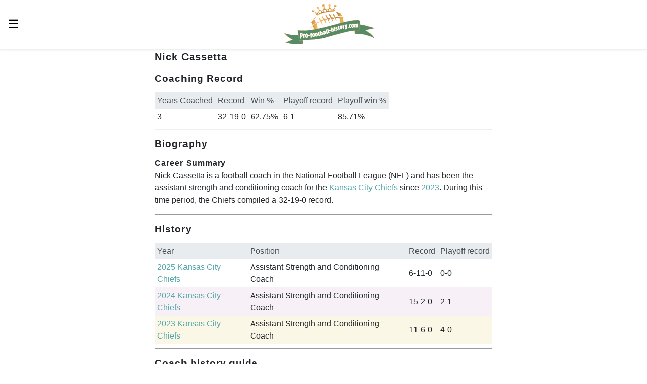

--- FILE ---
content_type: text/html; charset=utf-8
request_url: https://pro-football-history.com/coach/14087/nick-cassetta-bio
body_size: 13977
content:
<!doctype html><html amp lang="en-us" i-amphtml-layout i-amphtml-no-boilerplate transformed="self;v=1"><head><meta charset="utf-8"><meta name="viewport" content="width=device-width,minimum-scale=1,initial-scale=1"><meta name="msapplication-TileColor" content="#2d89ef"><meta name="msapplication-TileImage" content="/mstile-144x144.png"><meta name="theme-color" content="#ffffff"><meta name="format-detection" content="telephone=no"><style amp-runtime i-amphtml-version="012507172035000">html{overflow-x:hidden!important}html.i-amphtml-fie{height:100%!important;width:100%!important}html:not([amp4ads]),html:not([amp4ads]) body{height:auto!important}html:not([amp4ads]) body{margin:0!important}body{-webkit-text-size-adjust:100%;-moz-text-size-adjust:100%;-ms-text-size-adjust:100%;text-size-adjust:100%}html.i-amphtml-singledoc.i-amphtml-embedded{-ms-touch-action:pan-y pinch-zoom;touch-action:pan-y pinch-zoom}html.i-amphtml-fie>body,html.i-amphtml-singledoc>body{overflow:visible!important}html.i-amphtml-fie:not(.i-amphtml-inabox)>body,html.i-amphtml-singledoc:not(.i-amphtml-inabox)>body{position:relative!important}html.i-amphtml-ios-embed-legacy>body{overflow-x:hidden!important;overflow-y:auto!important;position:absolute!important}html.i-amphtml-ios-embed{overflow-y:auto!important;position:static}#i-amphtml-wrapper{overflow-x:hidden!important;overflow-y:auto!important;position:absolute!important;top:0!important;left:0!important;right:0!important;bottom:0!important;margin:0!important;display:block!important}html.i-amphtml-ios-embed.i-amphtml-ios-overscroll,html.i-amphtml-ios-embed.i-amphtml-ios-overscroll>#i-amphtml-wrapper{-webkit-overflow-scrolling:touch!important}#i-amphtml-wrapper>body{position:relative!important;border-top:1px solid transparent!important}#i-amphtml-wrapper+body{visibility:visible}#i-amphtml-wrapper+body .i-amphtml-lightbox-element,#i-amphtml-wrapper+body[i-amphtml-lightbox]{visibility:hidden}#i-amphtml-wrapper+body[i-amphtml-lightbox] .i-amphtml-lightbox-element{visibility:visible}#i-amphtml-wrapper.i-amphtml-scroll-disabled,.i-amphtml-scroll-disabled{overflow-x:hidden!important;overflow-y:hidden!important}amp-instagram{padding:54px 0px 0px!important;background-color:#fff}amp-iframe iframe{box-sizing:border-box!important}[amp-access][amp-access-hide]{display:none}[subscriptions-dialog],body:not(.i-amphtml-subs-ready) [subscriptions-action],body:not(.i-amphtml-subs-ready) [subscriptions-section]{display:none!important}amp-experiment,amp-live-list>[update]{display:none}amp-list[resizable-children]>.i-amphtml-loading-container.amp-hidden{display:none!important}amp-list [fetch-error],amp-list[load-more] [load-more-button],amp-list[load-more] [load-more-end],amp-list[load-more] [load-more-failed],amp-list[load-more] [load-more-loading]{display:none}amp-list[diffable] div[role=list]{display:block}amp-story-page,amp-story[standalone]{min-height:1px!important;display:block!important;height:100%!important;margin:0!important;padding:0!important;overflow:hidden!important;width:100%!important}amp-story[standalone]{background-color:#000!important;position:relative!important}amp-story-page{background-color:#757575}amp-story .amp-active>div,amp-story .i-amphtml-loader-background{display:none!important}amp-story-page:not(:first-of-type):not([distance]):not([active]){transform:translateY(1000vh)!important}amp-autocomplete{position:relative!important;display:inline-block!important}amp-autocomplete>input,amp-autocomplete>textarea{padding:0.5rem;border:1px solid rgba(0,0,0,.33)}.i-amphtml-autocomplete-results,amp-autocomplete>input,amp-autocomplete>textarea{font-size:1rem;line-height:1.5rem}[amp-fx^=fly-in]{visibility:hidden}amp-script[nodom],amp-script[sandboxed]{position:fixed!important;top:0!important;width:1px!important;height:1px!important;overflow:hidden!important;visibility:hidden}
/*# sourceURL=/css/ampdoc.css*/[hidden]{display:none!important}.i-amphtml-element{display:inline-block}.i-amphtml-blurry-placeholder{transition:opacity 0.3s cubic-bezier(0.0,0.0,0.2,1)!important;pointer-events:none}[layout=nodisplay]:not(.i-amphtml-element){display:none!important}.i-amphtml-layout-fixed,[layout=fixed][width][height]:not(.i-amphtml-layout-fixed){display:inline-block;position:relative}.i-amphtml-layout-responsive,[layout=responsive][width][height]:not(.i-amphtml-layout-responsive),[width][height][heights]:not([layout]):not(.i-amphtml-layout-responsive),[width][height][sizes]:not(img):not([layout]):not(.i-amphtml-layout-responsive){display:block;position:relative}.i-amphtml-layout-intrinsic,[layout=intrinsic][width][height]:not(.i-amphtml-layout-intrinsic){display:inline-block;position:relative;max-width:100%}.i-amphtml-layout-intrinsic .i-amphtml-sizer{max-width:100%}.i-amphtml-intrinsic-sizer{max-width:100%;display:block!important}.i-amphtml-layout-container,.i-amphtml-layout-fixed-height,[layout=container],[layout=fixed-height][height]:not(.i-amphtml-layout-fixed-height){display:block;position:relative}.i-amphtml-layout-fill,.i-amphtml-layout-fill.i-amphtml-notbuilt,[layout=fill]:not(.i-amphtml-layout-fill),body noscript>*{display:block;overflow:hidden!important;position:absolute;top:0;left:0;bottom:0;right:0}body noscript>*{position:absolute!important;width:100%;height:100%;z-index:2}body noscript{display:inline!important}.i-amphtml-layout-flex-item,[layout=flex-item]:not(.i-amphtml-layout-flex-item){display:block;position:relative;-ms-flex:1 1 auto;flex:1 1 auto}.i-amphtml-layout-fluid{position:relative}.i-amphtml-layout-size-defined{overflow:hidden!important}.i-amphtml-layout-awaiting-size{position:absolute!important;top:auto!important;bottom:auto!important}i-amphtml-sizer{display:block!important}@supports (aspect-ratio:1/1){i-amphtml-sizer.i-amphtml-disable-ar{display:none!important}}.i-amphtml-blurry-placeholder,.i-amphtml-fill-content{display:block;height:0;max-height:100%;max-width:100%;min-height:100%;min-width:100%;width:0;margin:auto}.i-amphtml-layout-size-defined .i-amphtml-fill-content{position:absolute;top:0;left:0;bottom:0;right:0}.i-amphtml-replaced-content,.i-amphtml-screen-reader{padding:0!important;border:none!important}.i-amphtml-screen-reader{position:fixed!important;top:0px!important;left:0px!important;width:4px!important;height:4px!important;opacity:0!important;overflow:hidden!important;margin:0!important;display:block!important;visibility:visible!important}.i-amphtml-screen-reader~.i-amphtml-screen-reader{left:8px!important}.i-amphtml-screen-reader~.i-amphtml-screen-reader~.i-amphtml-screen-reader{left:12px!important}.i-amphtml-screen-reader~.i-amphtml-screen-reader~.i-amphtml-screen-reader~.i-amphtml-screen-reader{left:16px!important}.i-amphtml-unresolved{position:relative;overflow:hidden!important}.i-amphtml-select-disabled{-webkit-user-select:none!important;-ms-user-select:none!important;user-select:none!important}.i-amphtml-notbuilt,[layout]:not(.i-amphtml-element),[width][height][heights]:not([layout]):not(.i-amphtml-element),[width][height][sizes]:not(img):not([layout]):not(.i-amphtml-element){position:relative;overflow:hidden!important;color:transparent!important}.i-amphtml-notbuilt:not(.i-amphtml-layout-container)>*,[layout]:not([layout=container]):not(.i-amphtml-element)>*,[width][height][heights]:not([layout]):not(.i-amphtml-element)>*,[width][height][sizes]:not([layout]):not(.i-amphtml-element)>*{display:none}amp-img:not(.i-amphtml-element)[i-amphtml-ssr]>img.i-amphtml-fill-content{display:block}.i-amphtml-notbuilt:not(.i-amphtml-layout-container),[layout]:not([layout=container]):not(.i-amphtml-element),[width][height][heights]:not([layout]):not(.i-amphtml-element),[width][height][sizes]:not(img):not([layout]):not(.i-amphtml-element){color:transparent!important;line-height:0!important}.i-amphtml-ghost{visibility:hidden!important}.i-amphtml-element>[placeholder],[layout]:not(.i-amphtml-element)>[placeholder],[width][height][heights]:not([layout]):not(.i-amphtml-element)>[placeholder],[width][height][sizes]:not([layout]):not(.i-amphtml-element)>[placeholder]{display:block;line-height:normal}.i-amphtml-element>[placeholder].amp-hidden,.i-amphtml-element>[placeholder].hidden{visibility:hidden}.i-amphtml-element:not(.amp-notsupported)>[fallback],.i-amphtml-layout-container>[placeholder].amp-hidden,.i-amphtml-layout-container>[placeholder].hidden{display:none}.i-amphtml-layout-size-defined>[fallback],.i-amphtml-layout-size-defined>[placeholder]{position:absolute!important;top:0!important;left:0!important;right:0!important;bottom:0!important;z-index:1}amp-img[i-amphtml-ssr]:not(.i-amphtml-element)>[placeholder]{z-index:auto}.i-amphtml-notbuilt>[placeholder]{display:block!important}.i-amphtml-hidden-by-media-query{display:none!important}.i-amphtml-element-error{background:red!important;color:#fff!important;position:relative!important}.i-amphtml-element-error:before{content:attr(error-message)}i-amp-scroll-container,i-amphtml-scroll-container{position:absolute;top:0;left:0;right:0;bottom:0;display:block}i-amp-scroll-container.amp-active,i-amphtml-scroll-container.amp-active{overflow:auto;-webkit-overflow-scrolling:touch}.i-amphtml-loading-container{display:block!important;pointer-events:none;z-index:1}.i-amphtml-notbuilt>.i-amphtml-loading-container{display:block!important}.i-amphtml-loading-container.amp-hidden{visibility:hidden}.i-amphtml-element>[overflow]{cursor:pointer;position:relative;z-index:2;visibility:hidden;display:initial;line-height:normal}.i-amphtml-layout-size-defined>[overflow]{position:absolute}.i-amphtml-element>[overflow].amp-visible{visibility:visible}template{display:none!important}.amp-border-box,.amp-border-box *,.amp-border-box :after,.amp-border-box :before{box-sizing:border-box}amp-pixel{display:none!important}amp-analytics,amp-auto-ads,amp-story-auto-ads{position:fixed!important;top:0!important;width:1px!important;height:1px!important;overflow:hidden!important;visibility:hidden}amp-story{visibility:hidden!important}html.i-amphtml-fie>amp-analytics{position:initial!important}[visible-when-invalid]:not(.visible),form [submit-error],form [submit-success],form [submitting]{display:none}amp-accordion{display:block!important}@media (min-width:1px){:where(amp-accordion>section)>:first-child{margin:0;background-color:#efefef;padding-right:20px;border:1px solid #dfdfdf}:where(amp-accordion>section)>:last-child{margin:0}}amp-accordion>section{float:none!important}amp-accordion>section>*{float:none!important;display:block!important;overflow:hidden!important;position:relative!important}amp-accordion,amp-accordion>section{margin:0}amp-accordion:not(.i-amphtml-built)>section>:last-child{display:none!important}amp-accordion:not(.i-amphtml-built)>section[expanded]>:last-child{display:block!important}
/*# sourceURL=/css/ampshared.css*/</style><script async src="https://cdn.ampproject.org/v0.mjs" type="module" crossorigin="anonymous"></script><script async nomodule src="https://cdn.ampproject.org/v0.js" crossorigin="anonymous"></script><script async custom-element="amp-analytics" src="https://cdn.ampproject.org/v0/amp-analytics-0.1.mjs" type="module" crossorigin="anonymous"></script><script async nomodule src="https://cdn.ampproject.org/v0/amp-analytics-0.1.js" crossorigin="anonymous" custom-element="amp-analytics"></script><script async custom-element="amp-auto-ads" src="https://cdn.ampproject.org/v0/amp-auto-ads-0.1.mjs" type="module" crossorigin="anonymous"></script><script async nomodule src="https://cdn.ampproject.org/v0/amp-auto-ads-0.1.js" crossorigin="anonymous" custom-element="amp-auto-ads"></script><script async custom-element="amp-form" src="https://cdn.ampproject.org/v0/amp-form-0.1.mjs" type="module" crossorigin="anonymous"></script><script async nomodule src="https://cdn.ampproject.org/v0/amp-form-0.1.js" crossorigin="anonymous" custom-element="amp-form"></script><script custom-element="amp-sidebar" src="https://cdn.ampproject.org/v0/amp-sidebar-0.1.mjs" async type="module" crossorigin="anonymous"></script><script async nomodule src="https://cdn.ampproject.org/v0/amp-sidebar-0.1.js" crossorigin="anonymous" custom-element="amp-sidebar"></script><link rel="icon" type="image/png" sizes="32x32" href="/favicon-32x32.png"><link rel="icon" type="image/png" sizes="16x16" href="/favicon-16x16.png"><link rel="canonical" href="https://pro-football-history.com/coach/14087/nick-cassetta-bio"><style amp-custom>@font-face{font-display:optional;font-family:Open Sans;font-style:normal;font-weight:700;src:local("Open Sans Bold"),local("OpenSans-Bold"),url(https://fonts.gstatic.com/s/opensans/v18/mem5YaGs126MiZpBA-UN7rgOUuhpKKSTjw.woff2) format("woff2")}@font-face{font-display:optional;font-family:Open Sans;font-style:normal;font-weight:400;src:local("Open Sans Regular"),local("OpenSans-Regular"),url(https://fonts.gstatic.com/s/opensans/v18/mem8YaGs126MiZpBA-UFVZ0bf8pkAg.woff2) format("woff2")}html{-ms-text-size-adjust:100%;-webkit-text-size-adjust:100%;font-family:sans-serif;line-height:1.15}body{margin:0}article,aside,figcaption,figure,footer,header,main,nav,section{display:block}figure{margin:1em 40px}hr{box-sizing:content-box;height:0;overflow:visible}pre{font-family:monospace,monospace;font-size:1em}a{background-color:transparent;text-decoration:none}a,a:hover{color:#55a7a9}a:hover{text-decoration:underline}a:not([href]),a:not([href]):hover{color:inherit;text-decoration:none}abbr[title]{border-bottom:none;text-decoration:underline;text-decoration:underline dotted}b,strong{font-weight:inherit;font-weight:bolder}code,kbd,samp{font-family:monospace,monospace;font-size:1em}dfn{font-style:italic}mark{background-color:#ff0;color:#000}small{font-size:.8rem}sub,sup{font-size:75%;line-height:0;position:relative;vertical-align:baseline}sub{bottom:-.25em}sup{top:-.5em}audio,video{display:inline-block}audio:not([controls]){display:none;height:0}img{border-style:none}svg:not(:root){overflow:hidden}button,input,optgroup,select,textarea{font-family:sans-serif;font-size:100%;line-height:1.15;margin:0}button,input{overflow:visible}button,select{text-transform:none}[type=reset],[type=submit],button,html [type=button]{-webkit-appearance:button}[type=button]::-moz-focus-inner,[type=reset]::-moz-focus-inner,[type=submit]::-moz-focus-inner,button::-moz-focus-inner{border-style:none;padding:0}[type=button]:-moz-focusring,[type=reset]:-moz-focusring,[type=submit]:-moz-focusring,button:-moz-focusring{outline:1px dotted ButtonText}fieldset{border:1px solid silver;margin:0 2px;padding:.35em .625em .75em}legend{box-sizing:border-box;color:inherit;display:table;max-width:100%;padding:0;white-space:normal}progress{display:inline-block;vertical-align:baseline}textarea{overflow:auto}[type=checkbox],[type=radio]{box-sizing:border-box;padding:0}[type=number]::-webkit-inner-spin-button,[type=number]::-webkit-outer-spin-button{height:auto}[type=search]{-webkit-appearance:textfield;outline-offset:-2px}[type=search]::-webkit-search-cancel-button,[type=search]::-webkit-search-decoration{-webkit-appearance:none}::-webkit-file-upload-button{-webkit-appearance:button;font:inherit}details,menu{display:block}summary{display:list-item}canvas{display:inline-block}[hidden],template{display:none}.h00{font-size:4rem}.h0{font-size:3rem}.old-h1{font-size:2.25rem}.h1{font-size:1.25rem}.h2{font-size:.6875rem}.h3,.h4{font-size:.875rem}.h5{font-size:.75rem}.font-family-inherit{font-family:inherit}.font-size-inherit{font-size:inherit}.text-decoration-none,.text-decoration-none:hover{color:inherit;text-decoration:none}.bold{font-weight:700}.regular{font-weight:400}.italic{font-style:italic}.caps{letter-spacing:.2em;text-transform:uppercase}.left-align{text-align:left}.center{text-align:center}.right-align{text-align:right}.justify{text-align:justify}.nowrap{white-space:nowrap}.break-word{word-wrap:break-word}.line-height-1{line-height:1rem}.line-height-2{line-height:1.42857}.line-height-3{line-height:2.0625}.line-height-4{line-height:1.81818}.list-style-none{list-style:none}.underline{text-decoration:underline}.truncate{max-width:100%;overflow:hidden;text-overflow:ellipsis;white-space:nowrap}.list-reset{list-style:none;padding-left:0}.inline{display:inline}.block{display:block}.inline-block{display:inline-block}table{border-collapse:collapse;caption-side:bottom}caption{text-align:left}th{text-align:inherit;text-align:-webkit-match-parent}tbody,td,tfoot,th,thead,tr{border:0 solid;border-color:inherit}.table{display:block;overflow-x:auto}.table-hover tbody tr:hover{background-color:rgba(0,0,0,.075);color:#212529}.table-bordered{border:2px solid #000}.table-bordered-left{border-left:2px solid #000}.table-bordered-nobottom{border-bottom:none}.table td,.table th{padding:.3rem}.table thead th{background-color:#e9ecef;color:#495057;font-weight:400}.h100{height:100%}.fixed-table{display:table;height:1px}.table-cell{display:table-cell}.overflow-hidden{overflow:hidden}.overflow-scroll{overflow:scroll}.overflow-auto{overflow:auto}.clearfix:after,.clearfix:before{content:" ";display:table}.clearfix:after{clear:both}.left{float:left}.right{float:right}.fit{max-width:100%}.max-width-1{max-width:24rem}.max-width-2{max-width:32rem}.max-width-3{max-width:48rem}.max-width-4{max-width:64rem}.border-box{box-sizing:border-box}.align-baseline{vertical-align:baseline}.align-top{vertical-align:top}.align-middle{vertical-align:middle}.align-bottom{vertical-align:bottom}.m0{margin:0}.mt0{margin-top:0}.mr0{margin-right:0}.mb0{margin-bottom:0}.ml0,.mx0{margin-left:0}.mx0{margin-right:0}.my0{margin-bottom:0;margin-top:0}.m1{margin:.5rem}.mt1{margin-top:.5rem}.mr1{margin-right:.5rem}.mb1{margin-bottom:.5rem}.ml1,.mx1{margin-left:.5rem}.mx1{margin-right:.5rem}.my1{margin-bottom:.5rem;margin-top:.5rem}.m2{margin:1rem}.mt2{margin-top:1rem}.mr2{margin-right:1rem}.mb2{margin-bottom:1rem}.ml2,.mx2{margin-left:1rem}.mx2{margin-right:1rem}.my2{margin-bottom:1rem;margin-top:1rem}.m3{margin:1.5rem}.mt3{margin-top:1.5rem}.mr3{margin-right:1.5rem}.mb3{margin-bottom:1.5rem}.ml3,.mx3{margin-left:1.5rem}.mx3{margin-right:1.5rem}.my3{margin-bottom:1.5rem;margin-top:1.5rem}.m4{margin:2rem}.mt4{margin-top:2rem}.mr4{margin-right:2rem}.mb4{margin-bottom:2rem}.ml4,.mx4{margin-left:2rem}.mx4{margin-right:2rem}.my4{margin-bottom:2rem;margin-top:2rem}.mxn1{margin-left:-.5rem;margin-right:-.5rem}.mxn2{margin-left:-1rem;margin-right:-1rem}.mxn3{margin-left:-1.5rem;margin-right:-1.5rem}.mxn4{margin-left:-2rem;margin-right:-2rem}.mtn4{margin-top:-2.5rem}.m-auto{margin:auto}.mt-auto{margin-top:auto}.mr-auto{margin-right:auto}.mb-auto{margin-bottom:auto}.ml-auto,.mx-auto{margin-left:auto}.mx-auto{margin-right:auto}.my-auto{margin-bottom:auto;margin-top:auto}.p0{padding:0}.pt0{padding-top:0}.pr0{padding-right:0}.pb0{padding-bottom:0}.pl0,.px0{padding-left:0}.px0{padding-right:0}.py0{padding-bottom:0;padding-top:0}.p1{padding:.5rem}.pt1{padding-top:.5rem}.pr1{padding-right:.5rem}.pb1{padding-bottom:.5rem}.pl1{padding-left:.5rem}.py1{padding-bottom:.5rem;padding-top:.5rem}.px1{padding-left:.5rem;padding-right:.5rem}.p2{padding:1rem}.pt2{padding-top:1rem}.pr2{padding-right:1rem}.pb2{padding-bottom:1rem}.pl2{padding-left:1rem}.py2{padding-bottom:1rem;padding-top:1rem}.px2{padding-left:1rem;padding-right:1rem}.p3{padding:1.5rem}.pt3{padding-top:1.5rem}.pr3{padding-right:1.5rem}.pb3{padding-bottom:1.5rem}.pl3{padding-left:1.5rem}.py3{padding-bottom:1.5rem;padding-top:1.5rem}.px3{padding-left:1.5rem;padding-right:1.5rem}.p4{padding:2rem}.pt4{padding-top:2rem}.pr4{padding-right:2rem}.pb4{padding-bottom:2rem}.pl4{padding-left:2rem}.py4{padding-bottom:2rem;padding-top:2rem}.px4{padding-left:2rem;padding-right:2rem}.col{float:left}.col,.col-right{box-sizing:border-box}.col-right{float:right}.col-1{width:8.33333%}.col-2{width:16.66667%}.col-3{width:25%}.col-4{width:33.33333%}.col-5{width:41.66667%}.col-6{width:50%}.col-7{width:58.33333%}.col-8{width:66.66667%}.col-9{width:75%}.col-10{width:83.33333%}.col-11{width:91.66667%}.col-12{width:100%}@media (min-width:40.06rem){.sm-col{box-sizing:border-box;float:left}.sm-col-right{box-sizing:border-box;float:right}.sm-col-1{width:8.33333%}.sm-col-2{width:16.66667%}.sm-col-3{width:25%}.sm-col-4{width:33.33333%}.sm-col-5{width:41.66667%}.sm-col-6{width:50%}.sm-col-7{width:58.33333%}.sm-col-8{width:66.66667%}.sm-col-9{width:75%}.sm-col-10{width:83.33333%}.sm-col-11{width:91.66667%}.sm-col-12{width:100%}}@media (min-width:52.06rem){.md-col{box-sizing:border-box;float:left}.md-col-right{box-sizing:border-box;float:right}.md-col-1{width:8.33333%}.md-col-2{width:16.66667%}.md-col-3{width:25%}.md-col-4{width:33.33333%}.md-col-5{width:41.66667%}.md-col-6{width:50%}.md-col-7{width:58.33333%}.md-col-8{width:66.66667%}.md-col-9{width:75%}.md-col-10{width:83.33333%}.md-col-11{width:91.66667%}.md-col-12{width:100%}}@media (min-width:64.06rem){.lg-col{box-sizing:border-box;float:left}.lg-col-right{box-sizing:border-box;float:right}.lg-col-1{width:8.33333%}.lg-col-2{width:16.66667%}.lg-col-3{width:25%}.lg-col-4{width:33.33333%}.lg-col-5{width:41.66667%}.lg-col-6{width:50%}.lg-col-7{width:58.33333%}.lg-col-8{width:66.66667%}.lg-col-9{width:75%}.lg-col-10{width:83.33333%}.lg-col-11{width:91.66667%}.lg-col-12{width:100%}}.flex{display:-ms-flexbox;display:flex}@media (min-width:40.06rem){.sm-flex{display:-ms-flexbox;display:flex}}@media (min-width:52.06rem){.md-flex{display:-ms-flexbox;display:flex}}@media (min-width:64.06rem){.lg-flex{display:-ms-flexbox;display:flex}}.flex-column{-ms-flex-direction:column;flex-direction:column}.flex-wrap{-ms-flex-wrap:wrap;flex-wrap:wrap}.items-start{-ms-flex-align:start;align-items:flex-start}.items-end{-ms-flex-align:end;align-items:flex-end}.items-center{-ms-flex-align:center;align-items:center}.items-baseline{-ms-flex-align:baseline;align-items:baseline}.items-stretch{-ms-flex-align:stretch;align-items:stretch}.self-start{-ms-flex-item-align:start;align-self:flex-start}.self-end{-ms-flex-item-align:end;align-self:flex-end}.self-center{-ms-flex-item-align:center;-ms-grid-row-align:center;align-self:center}.self-baseline{-ms-flex-item-align:baseline;align-self:baseline}.self-stretch{-ms-flex-item-align:stretch;-ms-grid-row-align:stretch;align-self:stretch}.justify-start{-ms-flex-pack:start;justify-content:flex-start}.justify-end{-ms-flex-pack:end;justify-content:flex-end}.justify-center{-ms-flex-pack:center;justify-content:center}.justify-between{-ms-flex-pack:justify;justify-content:space-between}.justify-around{-ms-flex-pack:distribute;justify-content:space-around}.justify-evenly{-ms-flex-pack:space-evenly;justify-content:space-evenly}.content-start{-ms-flex-line-pack:start;align-content:flex-start}.content-end{-ms-flex-line-pack:end;align-content:flex-end}.content-center{-ms-flex-line-pack:center;align-content:center}.content-between{-ms-flex-line-pack:justify;align-content:space-between}.content-around{-ms-flex-line-pack:distribute;align-content:space-around}.content-stretch{-ms-flex-line-pack:stretch;align-content:stretch}.flex-auto{-ms-flex:1 1 auto;flex:1 1 auto;min-height:0;min-width:0}.flex-none{-ms-flex:none;flex:none}.order-0{-ms-flex-order:0;order:0}.order-1{-ms-flex-order:1;order:1}.order-2{-ms-flex-order:2;order:2}.order-3{-ms-flex-order:3;order:3}.order-last{-ms-flex-order:99999;order:99999}.relative{position:relative}.absolute{position:absolute}.fixed{position:fixed}.top-0{top:0}.right-0{right:0}.bottom-0{bottom:0}.left-0{left:0}.z1{z-index:1}.z2{z-index:2}.z3{z-index:3}.z4{z-index:4}.border{border-style:solid;border-width:1px}.border-top{border-top-style:solid;border-top-width:1px}.border-right{border-right-style:solid;border-right-width:1px}.border-bottom{border-bottom-style:solid;border-bottom-width:1px}.border-left{border-left-style:solid;border-left-width:1px}.border-none{border:0}.rounded{border-radius:3px;margin-right:-.6em;width:100px}.circle{border-radius:50%}.rounded-top{border-radius:3px 3px 0 0}.rounded-right{border-radius:0 3px 3px 0}.rounded-bottom{border-radius:0 0 3px 3px}.rounded-left{border-radius:3px 0 0 3px}.not-rounded{border-radius:0}.hide{clip:rect(1px,1px,1px,1px);height:1px;overflow:hidden;position:absolute;width:1px}@media (max-width:40rem){.xs-hide{display:none}}@media (min-width:40.06rem) and (max-width:52rem){.sm-hide{display:none}}@media (min-width:52.06rem) and (max-width:64rem){.md-hide{display:none}}@media (min-width:64.06rem){.lg-hide{display:none}}.display-none{display:none}*{box-sizing:border-box}body{background:#fff;color:#212529;font-family:Open Sans,Arial,sans-serif;font-weight:400;min-width:315px;overflow-x:hidden}main{margin:0 auto;max-width:700px}p{margin:0 0 1rem;padding:0}.ampstart-accent{color:#fff}#content:target{margin-top:-3.5rem;padding-top:3.5rem}.ampstart-title-lg{font-size:2.25rem;letter-spacing:.06rem;line-height:1.11111}.ampstart-title-md{font-size:1.25rem;letter-spacing:.06rem;line-height:1.6}.ampstart-title-sm{font-size:.6875rem;letter-spacing:.06rem;line-height:1.81818}.ampstart-subtitle,body{letter-spacing:normal;line-height:1.5}.ampstart-subtitle{color:#fff;font-size:1rem}.ampstart-byline,.ampstart-caption,.ampstart-hint,.ampstart-label{color:#4f4f4f;font-size:.875rem;letter-spacing:.06rem;line-height:1.42857}.ampstart-label{text-transform:uppercase}.ampstart-footer,.ampstart-small-text{font-size:.75rem;letter-spacing:.06rem;line-height:1rem}.ampstart-card{box-shadow:0 1px 1px 0 rgba(0,0,0,.14),0 1px 1px -1px rgba(0,0,0,.14),0 1px 5px 0 rgba(0,0,0,.12)}.h1,h1{font-size:1.25rem;line-height:1.6}.h2,h2{font-size:1.2rem;line-height:2.0625}.h3,h3{line-height:1.81818}.h3,.h4,.h5,.h6,h3,h4,h5,h6{font-size:1rem}h1,h2{margin-bottom:.5rem;margin-top:.5rem}h3,h4,h5,h6{margin-bottom:.1rem;margin-top:.1rem}h1,h2,h3,h4,h5,h6{font-weight:800;letter-spacing:.06rem;padding:0}.ampstart-btn{word-wrap:normal;background-color:#fff;border:1px solid #000;color:#000;cursor:pointer;font-family:inherit;font-size:1rem;font-weight:inherit;line-height:1.42857;padding:.7em .8em;text-decoration:none;vertical-align:middle;white-space:nowrap}.ampstart-btn:visited{color:#000}.ampstart-btn-secondary{background-color:#000;border:1px solid #fff;color:#fff}.ampstart-btn-secondary:visited{color:#fff}.ampstart-btn:active .ampstart-btn:focus{opacity:.8}.ampstart-btn[disabled],.ampstart-btn[disabled]:active,.ampstart-btn[disabled]:focus,.ampstart-btn[disabled]:hover{cursor:default;opacity:.5;outline:0}.ampstart-dropcap:first-letter{color:#fff;float:left;font-size:2.25rem;font-weight:700;line-height:2.25rem;margin-left:0;margin-right:.5rem;overflow:hidden}.ampstart-initialcap{margin-top:1.5rem;padding-top:1rem}.ampstart-initialcap:first-letter{color:#fff;font-size:2.25rem;font-weight:700;margin-left:-2px}.ampstart-pullquote{border:none;border-left:4px solid #fff;font-size:.6875rem;padding-left:1.5rem}.ampstart-byline time{font-style:normal;white-space:nowrap}.amp-carousel-button-next{background-image:url("data:image/svg+xml;charset=utf-8,%3Csvg width='18' height='18' viewBox='0 0 34 34' xmlns='http://www.w3.org/2000/svg'%3E%3Cpath d='M25.557 14.7 13.818 2.961 16.8 0l16.8 16.8-16.8 16.8-2.961-2.961L25.557 18.9H0v-4.2z' fill='%23FFF' fill-rule='evenodd'/%3E%3C/svg%3E")}.amp-carousel-button-prev{background-image:url("data:image/svg+xml;charset=utf-8,%3Csvg width='18' height='18' viewBox='0 0 34 34' xmlns='http://www.w3.org/2000/svg'%3E%3Cpath d='M33.6 14.7H8.043L19.782 2.961 16.8 0 0 16.8l16.8 16.8 2.961-2.961L8.043 18.9H33.6z' fill='%23FFF' fill-rule='evenodd'/%3E%3C/svg%3E")}.ampstart-dropdown{min-width:200px}.ampstart-dropdown.absolute{z-index:100}.ampstart-dropdown.absolute>section,.ampstart-dropdown.absolute>section>header{height:100%}.ampstart-dropdown>section>header{background-color:#fff;border:0;color:#000}.ampstart-dropdown>section>header:after{color:#fff;content:"+";display:inline-block;padding:0 0 0 1.5rem}.ampstart-dropdown>[expanded]>header:after{content:"–"}.absolute .ampstart-dropdown-items{z-index:200}.ampstart-dropdown-item{background-color:#fff;color:#fff;opacity:.9}.ampstart-dropdown-item:active,.ampstart-dropdown-item:hover{opacity:1}.ampstart-footer{background-color:#fff;color:#000;padding-bottom:5rem;padding-top:5rem}.ampstart-footer .ampstart-icon{fill:#000}.ampstart-footer .ampstart-social-follow li:last-child{margin-right:0}.ampstart-image-fullpage-hero{color:#000}.ampstart-fullpage-hero-heading-text,.ampstart-image-fullpage-hero .ampstart-image-credit{background:#fff;-webkit-box-decoration-break:clone;box-decoration-break:clone;padding:0 1rem .2rem}.ampstart-image-fullpage-hero>amp-img{max-height:calc(100vh - 3.5rem)}.ampstart-image-fullpage-hero>amp-img img{-o-object-fit:cover;object-fit:cover}.ampstart-fullpage-hero-heading{line-height:3.5rem}.ampstart-fullpage-hero-cta{background:transparent}.ampstart-readmore{background:linear-gradient(0deg,rgba(0,0,0,.65),transparent);color:#000;margin-top:5rem;padding-bottom:3.5rem}.ampstart-readmore:after{content:"⌄";font-size:1.25rem}.ampstart-readmore-text{background:#fff}@media (min-width:52.06rem){.ampstart-image-fullpage-hero>amp-img{height:60vh}}.ampstart-image-heading{background:linear-gradient(0deg,rgba(0,0,0,.65),transparent);color:#000}.ampstart-image-heading>*{margin:0}amp-carousel .ampstart-image-with-heading{margin-bottom:0}.ampstart-image-with-caption figcaption{color:#4f4f4f;line-height:1.42857}amp-carousel .ampstart-image-with-caption{margin-bottom:0}.ampstart-input [disabled],.ampstart-input [disabled]+label{opacity:.5}.ampstart-input [disabled]:focus{outline:0}.ampstart-input>input,.ampstart-input>select,.ampstart-input>textarea{background:none;border:0;border-bottom:1px solid #4a4a4a;border-radius:0;color:#4a4a4a;line-height:2.0625;margin-top:1rem;outline:0;width:100%}.ampstart-input>label{animation:.2s;animation-fill-mode:forwards;animation-timing-function:cubic-bezier(.4,0,.2,1);color:#fff;font-size:.875rem;line-height:1rem;opacity:0;pointer-events:none;text-align:left}.ampstart-input>input:focus,.ampstart-input>select:focus,.ampstart-input>textarea:focus{outline:0}.ampstart-input>input:focus:-ms-input-placeholder,.ampstart-input>select:focus:-ms-input-placeholder,.ampstart-input>textarea:focus:-ms-input-placeholder{color:transparent}.ampstart-input>input:focus::placeholder,.ampstart-input>select:focus::placeholder,.ampstart-input>textarea:focus::placeholder{color:transparent}.ampstart-input>input:not(:placeholder-shown):not([disabled])+label,.ampstart-input>select:not(:placeholder-shown):not([disabled])+label,.ampstart-input>textarea:not(:placeholder-shown):not([disabled])+label{opacity:1}.ampstart-input>input:focus+label,.ampstart-input>select:focus+label,.ampstart-input>textarea:focus+label{animation-name:a}.ampstart-input>label:after{background:#fff;bottom:0;content:"";height:2px;left:45%;position:absolute;transition:.2s;transition-timing-function:cubic-bezier(.4,0,.2,1);visibility:hidden;width:10px}.ampstart-input>input:focus+label:after,.ampstart-input>select:focus+label:after,.ampstart-input>textarea:focus+label:after{left:0;visibility:visible;width:100%}.ampstart-input>input[type=search]{-webkit-appearance:none;-moz-appearance:none;appearance:none}.ampstart-input>input[type=range]{border-bottom:0}.ampstart-input>input[type=range]+label:after{display:none}.ampstart-input>select{-webkit-appearance:none;-moz-appearance:none;appearance:none}.ampstart-input>select+label:before{zoom:2;bottom:0;color:#fff;content:"⌄";line-height:2.0625;position:absolute;right:5px;top:0}.ampstart-input-chk,.ampstart-input-radio{color:#4a4a4a;width:auto}.ampstart-input input[type=checkbox],.ampstart-input input[type=radio]{-webkit-appearance:none;-moz-appearance:none;appearance:none;border:1px solid #fff;height:20px;margin-right:.5rem;margin-top:0;text-align:center;vertical-align:middle;width:20px}.ampstart-input input[type=radio]{border-radius:20px}.ampstart-input input[type=checkbox]:not([disabled])+label,.ampstart-input input[type=radio]:not([disabled])+label{animation:none;cursor:pointer;opacity:1;pointer-events:auto;vertical-align:middle}.ampstart-input input[type=checkbox]+label:after,.ampstart-input input[type=radio]+label:after{display:none}.ampstart-input input[type=checkbox]:after,.ampstart-input input[type=radio]:after{background-color:#000;bottom:0;content:" ";left:0;line-height:1.4rem;position:absolute;right:0;text-align:center;top:0;vertical-align:middle}.ampstart-input input[type=checkbox]:checked:after{background-color:#fff;color:#000;content:"✓"}.ampstart-input input[type=radio]:checked{background-color:#000}.ampstart-input input[type=radio]:after{border-radius:12px;bottom:3px;left:3px;right:3px;top:3px}.ampstart-input input[type=radio]:checked:after{background-color:#fff;content:"";font-size:2.25rem}.ampstart-input>label,_:-ms-lang(x){opacity:1}.ampstart-input>input:-ms-input-placeholder,_:-ms-lang(x){color:transparent}.ampstart-input>input::placeholder,_:-ms-lang(x){color:transparent}.ampstart-input>input::-ms-input-placeholder,_:-ms-lang(x){color:transparent}.ampstart-input>select::-ms-expand{display:none}.ampstart-headerbar{background:#fff;box-shadow:0 0 5px 2px rgba(0,0,0,.1);color:#000;z-index:999}@media print{.fixed{position:relative}}.ampstart-headerbar-nav .ampstart-nav-item{background:transparent;opacity:.8;padding:0 1rem}.ampstart-headerbar-nav{line-height:3.5rem}.ampstart-nav-item:active,.ampstart-nav-item:focus,.ampstart-nav-item:hover{opacity:1}.ampstart-navbar-trigger:focus{outline:none}.ampstart-nav a,.ampstart-navbar-trigger,.ampstart-sidebar-faq a{cursor:pointer;text-decoration:none}.ampstart-nav .ampstart-label{color:inherit}.ampstart-navbar-trigger{font-size:1.25rem;line-height:3.5rem}.ampstart-headerbar-nav{-ms-flex:1;flex:1}.ampstart-nav-search{-ms-flex-positive:0.5;flex-grow:0.5}.ampstart-headerbar .ampstart-nav-search:active,.ampstart-headerbar .ampstart-nav-search:focus,.ampstart-headerbar .ampstart-nav-search:hover{box-shadow:none}.ampstart-nav-search>input{border:none;border-radius:3px;line-height:normal}.ampstart-nav-dropdown{min-width:200px}.ampstart-nav-dropdown amp-accordion header{background-color:#000;border:none}.ampstart-nav-dropdown amp-accordion ul{background-color:#000}.ampstart-nav-dropdown .ampstart-dropdown-item,.ampstart-nav-dropdown .ampstart-dropdown>section>header{background-color:#000;color:#fff}.ampstart-nav-dropdown .ampstart-dropdown-item{color:#fff}.ampstart-sidebar{background-color:#000;color:#fff;min-width:300px;width:300px}.ampstart-sidebar .ampstart-icon{fill:#fff}.ampstart-sidebar-header{line-height:3.5rem;min-height:3.5rem}.ampstart-sidebar .ampstart-dropdown-item,.ampstart-sidebar .ampstart-dropdown header,.ampstart-sidebar .ampstart-faq-item,.ampstart-sidebar .ampstart-nav-item,.ampstart-sidebar .ampstart-social-follow{margin:0 0 2rem}.ampstart-sidebar .ampstart-nav-dropdown{margin:0}.ampstart-sidebar .ampstart-navbar-trigger{line-height:inherit}.ampstart-navbar-trigger svg{pointer-events:none}.ampstart-related-article-section{border-color:#4a4a4a}.ampstart-related-article-section .ampstart-heading{color:#4a4a4a;font-weight:400}.ampstart-related-article-readmore{color:#fff;letter-spacing:0}.ampstart-related-section-items>li{border-bottom:1px solid #4a4a4a}.ampstart-related-section-items>li:last-child{border:none}.ampstart-related-section-items .ampstart-image-with-caption{-ms-flex-align:center;align-items:center;display:-ms-flexbox;display:flex;-ms-flex-wrap:wrap;flex-wrap:wrap;margin-bottom:0}.ampstart-related-section-items .ampstart-image-with-caption>amp-img,.ampstart-related-section-items .ampstart-image-with-caption>figcaption{-ms-flex:1;flex:1}.ampstart-related-section-items .ampstart-image-with-caption>figcaption{padding-left:1rem}@media (min-width:40.06rem){.ampstart-related-section-items>li{border:none}.ampstart-related-section-items .ampstart-image-with-caption>figcaption{padding:1rem 0}.ampstart-related-section-items .ampstart-image-with-caption>amp-img,.ampstart-related-section-items .ampstart-image-with-caption>figcaption{-ms-flex-preferred-size:100%;flex-basis:100%}}.ampstart-icon{fill:#fff}.h3,h3{line-height:1.42857}.ampstart-headerbar-title{font:normal 1.25rem/1.6 Open Sans,Arial,serif}.ampstart-navbar-trigger{font-size:1.5rem}.ampstart-nav-dropdown .ampstart-dropdown{letter-spacing:0}.ampstart-dropdown-item{text-transform:none}.ampstart-nav-dropdown amp-accordion ul{margin-left:1rem}.ampstart-sidebar .ampstart-dropdown-item,.ampstart-sidebar .ampstart-dropdown header,.ampstart-sidebar .ampstart-faq-item{margin-bottom:1.5rem}.ampstart-article-summary header,.ampstart-image-fullpage-hero figcaption{background:#fff;opacity:.9}.ampstart-image-fullpage-hero figcaption{margin:1.5rem;top:auto}.ampstart-fullpage-hero-heading{font-size:1.25rem;line-height:1.6;margin-bottom:0}.ampstart-image-fullpage-hero{margin-bottom:0}.ampstart-image-fullpage-hero footer{position:static}.ampstart-image-credit{font:700 .6875rem/1.6 Work Sans,arial,sans-serif;letter-spacing:.6px}.ampstart-image-credit br{display:none}.ampstart-fullpage-hero-heading-text,.ampstart-image-fullpage-hero .ampstart-image-credit{background:none;padding:0}.ampstart-readmore{background:none;display:block;margin:0;padding:1rem 0 2rem}.ampstart-readmore:after{border:2px solid #000;border-width:0 2px 2px 0;bottom:2rem;content:" ";display:block;height:10px;left:calc(50% - 5px);position:absolute;transform:rotate(45deg);width:10px}.ampstart-dropcap:first-letter{color:#000;font-size:3.59375rem;font-weight:inherit;line-height:1.14782}.logo{vertical-align:middle;width:auto}@media (min-width:800px){.only-desktop{display:block}.only-mobile{display:none}.logo{height:5rem}.ampstart-headerbar+:not(amp-sidebar),.ampstart-headerbar+amp-sidebar+*{margin-top:6rem}.stickycol-offset{position:sticky;top:6.5rem}:target:before{content:"";display:block;height:6.5rem;margin:-6.5rem 0 0}}@media (max-width:799px){.only-desktop{display:none}.only-mobile{display:block}.logo{height:1.6rem}.ampstart-headerbar+:not(amp-sidebar),.ampstart-headerbar+amp-sidebar+*{margin-top:4rem}.stickycol-offset{position:sticky;top:4.5rem}:target:before{content:"";display:block;height:4.5rem;margin:-4.5rem 0 0}}.notif{background:#000;color:#fff}.bg-yellow{background-color:rgba(212,172,13,.1)}.bg-purple{background-color:rgba(183,113,176,.1)}ol,ul{margin-block-end:0;margin-block-start:0}.dataTable-wrapper.no-header .dataTable-container{border-top:1px solid #d9d9d9}.dataTable-wrapper.no-footer .dataTable-container{border-bottom:1px solid #d9d9d9}.dataTable-bottom,.dataTable-top{padding:8px 10px}.dataTable-bottom>div:first-child,.dataTable-top>div:first-child{float:left}.dataTable-bottom>div:last-child,.dataTable-top>div:last-child{float:right}.dataTable-selector{padding:6px}.dataTable-input{padding:6px 12px}.dataTable-info{margin:7px 0}.dataTable-pagination ul{margin:0;padding-left:0}.dataTable-pagination li{float:left;list-style:none}.dataTable-pagination a{border:1px solid transparent;color:#333;cursor:pointer;float:left;margin-left:2px;padding:6px 12px;position:relative;text-decoration:none}.dataTable-pagination a:hover{background-color:#d9d9d9}.dataTable-pagination .active a,.dataTable-pagination .active a:focus,.dataTable-pagination .active a:hover{background-color:#d9d9d9;cursor:default}.dataTable-pagination .disabled a,.dataTable-pagination .disabled a:focus,.dataTable-pagination .disabled a:hover,.dataTable-pagination .ellipsis a{cursor:not-allowed}.dataTable-pagination .disabled a,.dataTable-pagination .disabled a:focus,.dataTable-pagination .disabled a:hover{cursor:not-allowed;opacity:.4}.dataTable-pagination .pager a{cursor:pointer;font-weight:700}.dataTable-table{border-collapse:separate;border-spacing:0;max-width:100%;width:100%}.dataTable-table>tbody>tr>td,.dataTable-table>tbody>tr>th,.dataTable-table>tfoot>tr>td,.dataTable-table>tfoot>tr>th,.dataTable-table>thead>tr>td,.dataTable-table>thead>tr>th{padding:8px 10px;vertical-align:top}.dataTable-table>thead>tr>th{border-bottom:1px solid #d9d9d9;text-align:left;vertical-align:bottom}.dataTable-table>tfoot>tr>th{border-top:1px solid #d9d9d9}.dataTable-table>tfoot>tr>th,.dataTable-table th{text-align:left;vertical-align:bottom}.dataTable-table th a{color:inherit;cursor:pointer;text-decoration:none}.dataTable-sorter{display:inline-block;height:100%;position:relative;width:100%}.dataTable-sorter:after,.dataTable-sorter:before{border-left:4px solid transparent;border-right:4px solid transparent;content:"";height:0;opacity:.2;position:absolute;right:4px;width:0}.dataTable-sorter:before{border-top:4px solid #000;bottom:10px}.dataTable-sorter:after{border-bottom:4px solid #000;border-top:4px solid transparent;top:0}.dataTable-wrapper .asc .dataTable-sorter:after,.dataTable-wrapper .desc .dataTable-sorter:before{opacity:.6}.dataTable-wrapper .dataTables-empty{text-align:center}.dataTable-bottom:after,.dataTable-top:after{clear:both;content:" ";display:table}</style><title>Nick Cassetta | Pro Football History.com</title><link rel="apple-touch-icon" sizes="180x180" href="/apple-touch-icon.png"><link rel="manifest" href="/site.webmanifest"><link rel="mask-icon" href="/safari-pinned-tab.svg" color="#5bbad5"></head><body> <amp-auto-ads type="adsense" data-ad-client="ca-pub-4190318741044320" class="i-amphtml-layout-container" i-amphtml-layout="container"> </amp-auto-ads> <amp-analytics type="gtag" data-credentials="include" class="i-amphtml-layout-fixed i-amphtml-layout-size-defined" style="width:1px;height:1px;" i-amphtml-layout="fixed"> <script type="application/json">{"vars":{"gtag_id":"G-XHFK5B5EDH","ampHost":"${ampdocHost}","config":{"G-XHFK5B5EDH":{"groups":"default","site_speed_sample_rate":10,"ampHost":"${ampdocHost}","linker":{"domains":["pro-football-history.com"]}}}}}</script> </amp-analytics> <header class="ampstart-headerbar fixed flex justify-start items-center top-0 left-0 right-0 pl2 pr4 "> <div role="button" aria-label="open sidebar" on="tap:header-sidebar.toggle" tabindex="0" class="ampstart-navbar-trigger  pr2  ">☰ </div> <div class="only-mobile ml-auto"> <a href="/" title="Pro Football History.com homepage"><svg class="logo" width="81.844mm" height="70.202mm" version="1.1" viewBox="0 0 81.844 70.202" xmlns="http://www.w3.org/2000/svg"><defs><linearGradient id="linearGradient1764" x2="1" gradientTransform="matrix(232,0,0,-232,1057,626)" gradientUnits="userSpaceOnUse"><stop stop-color="#fdcb81" offset="0"/><stop stop-color="#d59644" offset=".081681"/><stop stop-color="#d59644" offset=".081683"/><stop stop-color="#e5a551" offset=".15594"/><stop stop-color="#e5a551" offset=".15594"/><stop stop-color="#fdc676" offset=".25493"/><stop stop-color="#fdc676" offset=".255"/><stop stop-color="#fbb54c" offset=".34496"/><stop stop-color="#fbb54c" offset=".345"/><stop stop-color="#d89d52" offset=".495"/><stop stop-color="#d89d52" offset=".495"/><stop stop-color="#d89d52" offset=".50692"/><stop stop-color="#c28841" offset=".58168"/><stop stop-color="#c28841" offset=".58544"/><stop stop-color="#e0a351" offset=".70545"/><stop stop-color="#b27838" offset=".77475"/><stop stop-color="#b27838" offset=".77475"/><stop stop-color="#f2af4d" offset=".865"/><stop stop-color="#f2af4d" offset=".865"/><stop stop-color="#ebaa4f" offset=".94521"/><stop stop-color="#ebaa4f" offset=".94554"/><stop stop-color="#ae7430" offset=".99999"/><stop stop-color="#ae7430" offset="1"/></linearGradient></defs><g transform="translate(-11.238 168.9)"><g transform="matrix(.35278 0 0 -.35278 -361.65 87.035)"><path d="m1146.6 725.22c-3.689-0.985-6.416-4.428-6.456-8.155-0.057-5.124 2.576-7.56 10.279-9.449 0.13-6.094-0.169-12.147-2.965-17.753-2.557-5.125-6.572-6.984-11.987-5.533-6.183 1.657-10.85 5.558-15.023 10.119 3.36 4.738 3.552 8.467 0.8 11.658-2.44 2.829-6.563 3.592-9.842 1.823-3.268-1.765-4.888-5.617-3.875-9.225 1.211-4.309 4.327-5.94 10.982-5.634 1.206-4.864 1.401-9.736-0.215-14.568-1.286-3.845-3.93-6.234-8.019-6.837-7.361-1.087-13.557 1.67-19.445 5.507 2 5.296 1.185 9.004-2.215 11.179-3.018 1.929-7.135 1.436-9.603-1.151-2.521-2.643-2.805-6.646-0.681-9.619 2.604-3.644 6.107-4.063 11.959-1.277 2.826-3.061 5.651-6.251 8.651-9.267 0.695-0.699 2.103-1.296 2.987-1.093 2.774 0.64 4.91-0.167 6.644-2.206 1.781-2.096 2.07-4.423 0.689-6.89-0.135-0.242-0.059-0.602-0.101-1.179 0.722 0.335 1.247 0.579 1.145 0.531 0.89-1.668 1.744-3.269 2.82-5.288 2.662 5.357 7.089 7.508 11.454 9.533 19.825 9.193 40.818 14.078 62.469 16.189 7.94 0.773 16.05 1.731 24.5-2.963-0.422 2.731-0.717 4.649-0.97 6.289 0.087-0.022 1.505 0.563 1.285 0.711-2.37 1.604-2.992 3.882-2.357 6.504 0.633 2.611 2.238 4.233 5.008 4.871 0.869 0.2 1.811 1.446 2.137 2.409 1.29 3.827 2.348 7.731 3.47 11.529 5.974 0.559 8.904 2.809 9.364 7.05 0.375 3.456-1.725 6.771-5.023 7.933-3.406 1.2-7.265-0.208-9.079-3.311-2.142-3.665-1.088-7.088 3.602-11.41-2.949-4.871-6.576-9.106-11.787-11.691-4.207-2.088-8.451-2.556-12.285 0.867-4.098 3.659-6.243 8.356-7.221 13.598 5.567 3.289 7.245 6.347 5.989 10.596-1.021 3.45-4.315 5.816-7.901 5.675-3.648-0.144-6.694-2.648-7.52-6.185-0.987-4.235 0.854-7.065 6.739-10.276-1.702-5.669-4.138-10.935-8.675-14.957-4.166-3.693-8.783-3.953-13.241-0.656-5.239 3.876-8.231 9.364-10.712 15.128 5.257 4.674 6.406 8.409 4.06 12.713-1.505 2.759-4.538 4.444-7.654 4.445-0.729 0-1.462-0.093-2.181-0.284m39.83-1.698c3.952-0.75 5.617-2.625 5.95-6.937-2.57 0.141-6.402 4.78-5.95 6.937m-33.37-7.254c-0.836 1.258-1.343 2.76-1.809 4.22-0.097 0.305 0.334 1.786 0.718 1.873 0.536 0.122 1.653-0.687 1.874-1.057 0.926-1.542 2.024-5.979 1.743-6.222-0.818 0.157-2.203 0.699-2.526 1.186m71.046 0.747c-0.096 0.214 0.539 1.012 0.944 1.117 0.409 0.107 1.19-0.175 1.396-0.526 0.746-1.278 0.661-2.808 1.557-4.685-0.223-0.019-0.43-0.029-0.622-0.029-3.166 0-2.562 2.519-3.275 4.123m-105.44-15.295c-0.552 1.071-0.553 2.426-0.793 3.659 0.586 0.112 3.333-3.114 4.119-4.839-0.055-0.049-0.175-0.072-0.339-0.072-0.795 0-2.62 0.539-2.987 1.252m93.852-5.354c-4.284-7.171-14.685-8.293-18.997-2.05 3.255-1.812 5.674-2.763 8.087-2.763 3.074 0 6.138 1.542 10.91 4.813m-31.852-0.201c-5.016-8.371-12.223-10.101-18.479-4.422 2.562-1.525 4.911-2.202 7.095-2.202 4.319 0 7.991 2.649 11.384 6.624m-1.003-9.013c-0.844 3.638 1.422 7.27 5.06 8.113 3.636 0.843 7.269-1.421 8.112-5.059 0.844-3.638-1.423-7.27-5.059-8.114-0.513-0.119-1.027-0.176-1.533-0.176-3.075 0-5.857 2.112-6.58 5.236m-30.098-4.895c-0.842 3.638 1.422 7.27 5.06 8.114 3.638 0.843 7.27-1.422 8.113-5.06 0.844-3.638-1.422-7.27-5.059-8.114-0.514-0.119-1.028-0.176-1.533-0.176-3.075 0-5.856 2.112-6.581 5.236m-0.628 6.889c-3.372-7.881-9.444-9.846-17.043-5.467 2.293-0.797 4.465-1.239 6.488-1.239 4.266 0 7.871 1.965 10.555 6.706m48.718-4.763c-0.42 1.818 0.712 3.635 2.531 4.056 1.818 0.422 3.634-0.711 4.056-2.53 0.421-1.818-0.711-3.635-2.529-4.056-0.257-0.06-0.514-0.088-0.767-0.088-1.538 0-2.929 1.056-3.291 2.618m-109.68-2.479c-1.381 1.782-2.553 3.727-4.218 6.228 4.938-1.042 6.374-2.676 6.816-7.431-1.163 0.513-2.161 0.641-2.598 1.203m80.793 1.335c-0.421 1.819 0.712 3.635 2.53 4.057 1.819 0.421 3.635-0.711 4.057-2.531 0.422-1.818-0.711-3.634-2.529-4.056-0.257-0.059-0.513-0.088-0.766-0.088-1.538 0-2.929 1.056-3.292 2.618m-47.069-9.524c-0.843 3.638 1.423 7.27 5.061 8.114 3.636 0.843 7.269-1.422 8.111-5.06 0.845-3.637-1.422-7.27-5.058-8.114-0.513-0.118-1.026-0.175-1.531-0.175-3.076-1e-3 -5.859 2.111-6.583 5.235m19.406 3.112c-0.42 1.818 0.712 3.635 2.531 4.056 1.818 0.422 3.634-0.711 4.056-2.53s-0.711-3.635-2.53-4.056c-0.257-0.06-0.514-0.089-0.767-0.089-1.537 0-2.928 1.056-3.29 2.619m42.83 1.226c-10.291-1.996-19.872-3.414-29.208-5.79-9.317-2.372-18.388-5.706-27.978-8.749 18.351 7.662 37.048 12.234 57.186 14.539m-64.981-2.289c-2.254-6.519-9.872-8.911-17.432-5.209 2.028-0.282 3.987-0.488 5.848-0.488 4.589 0 8.588 1.252 11.584 5.697m-5.76-10.267c-0.422 1.819 0.711 3.635 2.53 4.057s3.634-0.711 4.056-2.529c0.422-1.819-0.711-3.636-2.53-4.057-0.257-0.059-0.514-0.088-0.767-0.088-1.537 0-2.927 1.056-3.289 2.617m101.33 25.62c-3.073-0.8-4.795-4.042-3.992-6.901 0.623-2.215 1.938-3.552 4.463-2.863 2.609 0.712 4.385 3.991 3.564 6.747-0.571 1.915-1.708 3.097-3.295 3.097-0.237 0-0.483-0.026-0.74-0.08m29.392-42.232c0.326-0.515 1.07-1.095 1.614-1.09 6.639 0.066 13.276 0.236 20.703 0.396-3.082 5.148-5.755 9.609-8.607 14.368 1.681 0.531 3.122 0.985 4.565 1.44l-6.231 2.889c-5.094 1.79-10.154 3.678-15.29 5.341-4.767 1.545-9.613 2.849-14.141 4.174 5.888-9.34 11.612-18.445 17.387-27.518m-141.52 16.238c-1.957-0.495-2.676-2.22-2.296-4.485 0.475-2.837 3.512-4.998 6.168-4.49 2.572 0.492 3.165 2.271 2.748 4.534-0.473 2.574-2.837 4.552-5.522 4.552-0.361 0-0.729-0.036-1.098-0.111m101.39-0.983c8.585-15.846 17.184-31.719 25.783-47.591 0.147 0.04 0.294 0.078 0.441 0.118-1.487 6.195-2.975 12.389-4.555 18.964 7.485 1.039 14.794 2.055 22.417 3.114 8.408-25.481 8.329-51.289 6.23-77.502 4.03 4.338 7.884 8.704 11.214 13.44 6.144 8.739 11.979 17.694 17.945 26.559l5.777 12.463c-4.245-4.689-8.49-9.379-12.352-13.644-2.11 13.441-4.259 27.128-6.417 40.878 5.15 0.759 10.8 1.591 16.451 2.424-1.424 1.125-2.792 1.4-4.155 1.374-18.677-0.354-37.356-0.631-56.024-1.254-3.154-0.105-4.504 0.65-5.606 3.507-1.59 4.119-3.613 8.089-5.681 12.002-2.413 4.565-3.246 6.062-5.857 6.062-1.295 0-3.029-0.368-5.611-0.914m-23.199-4.183c9.268-16.724 18.421-33.239 28.218-50.918-2.156 8.244-4.005 15.316-5.903 22.572 3.434 0.689 6.741 1.351 10.596 2.123-1.471 2.806-2.703 5.148-4.023 7.663-3.368-0.453-6.594-0.887-9.769-1.315-2.96 5.523-5.706 11-8.782 16.287-2.135 3.673-3.015 5.076-4.903 5.077-1.204 0-2.82-0.572-5.434-1.489m-21.604-6.785c9.015-16.08 18.028-32.156 27.043-48.233 0.188 0.069 0.378 0.139 0.566 0.209-0.708 2.509-1.414 5.019-2.125 7.543-1.339 4.751-2.693 9.552-4.086 14.5 3.304 0.738 6.6 1.477 10.587 2.368-1.793 2.82-2.816 6.415-4.771 7.026-2.795 0.874-6.273-0.435-9.281-0.791-2.944 5.182-5.698 10.337-8.749 15.311-1.86 3.034-2.727 4.353-4.121 4.353-1.104 0-2.539-0.827-5.063-2.286m-20.765-8.323c8.865-15.675 17.421-30.799 25.974-45.923 0.224 0.085 0.448 0.17 0.67 0.256-2.208 7.499-4.416 14.998-6.709 22.785 3.286 0.882 6.55 1.758 9.608 2.578-1.312 4.909-1.312 4.909-2.769 7.275-3.635-0.293-7.232-1.096-10.064-2.081-3.608 6.275-6.934 12.059-10.374 18.04-2.416-1.116-4.319-1.996-6.336-2.93m-40.689-3.019c-7.899-9.546-15.731-19.148-23.586-28.732l-2.166-4.674c3.093-5.258 6.186-10.516 9.193-15.628 6.907 5.289 13.884 10.632 21.433 16.414-4.081 5.974-8.071 11.816-12.215 17.883 3.964 5.882 8.079 11.99 12.196 18.098-2.122-0.686-3.643-1.897-4.855-3.361m21.636-8.01c8.02-14.05 15.719-27.536 23.417-41.023 0.24 0.106 0.48 0.212 0.722 0.32-2.208 7.328-4.417 14.656-6.752 22.409 3.322 1.025 6.562 2.023 10.219 3.15-1.469 2.49-2.677 4.537-4.317 7.318-2.913-1.516-5.683-2.959-8.421-4.383-3.138 5.706-5.86 10.657-8.819 16.036-2.309-1.461-4.176-2.642-6.049-3.827m-62.127-70.807c8.402 7.886 16.721 15.694 25.524 23.956 4.803-14.174 6.782-27.533 6.92-41.877-10.061 1.969-19.394 3.796-28.726 5.623-0.109-0.171-0.217-0.343-0.325-0.515 3.665-2.619 7.332-5.238 10.998-7.857 7.79-3.611 15.579-7.222 23.369-10.831 5.566-1.635 11.134-3.268 17.06-5.007 3.2 25.723 2.738 50.599-6.517 75.136 6.895 3.331 13.62 6.579 20.649 9.976-1.251 1.968-2.271 3.575-3.246 5.107-22.255-9.59-58.896-39.608-65.706-53.711" fill="url(#linearGradient1764)"/></g></g></svg></a> </div> <div class="only-desktop mx-auto"> <a href="/" title="Pro Football History.com homepage"><amp-img class="logo my1 i-amphtml-layout-fixed i-amphtml-layout-size-defined" width="180" height="80" src="/static/logo.large.svg" style="width:180px;height:80px;" i-amphtml-layout="fixed"></amp-img></a> </div> <div class="ampstart-headerbar-title mr-auto ml1 h1 only-mobile"> <a class="text-decoration-none" href="/">Pro Football History.com</a> </div> </header> <amp-sidebar id="header-sidebar" class="ampstart-sidebar px3 i-amphtml-layout-nodisplay" layout="nodisplay" hidden="hidden" i-amphtml-layout="nodisplay"> <div class="flex justify-start items-center ampstart-sidebar-header"> <div role="button" aria-label="close sidebar" on="tap:header-sidebar.toggle" tabindex="0" class="ampstart-navbar-trigger items-start">✕</div> </div> <ul class="ampstart-sidebar-faq list-reset m0"> <li class="ampstart-faq-item"><a class="text-decoration-none" href="/franchises">Franchises</a></li> <li class="ampstart-faq-item"><a class="text-decoration-none" href="/coaches">Head coaches</a></li> <li class="ampstart-faq-item"><a class="text-decoration-none" href="/awards">Awards</a></li> <li class="ampstart-faq-item"><a class="text-decoration-none" href="/stadiums">Stadiums</a></li> <li class="ampstart-faq-item"><a class="text-decoration-none" href="/blog/10/pro-football-history-blog">Pro Football History.com Blog</a></li> <li class="ampstart-faq-item"><a class="text-decoration-none" href="/about">About Pro Football History.com</a></li> </ul> <ul class="ampstart-social-follow list-reset flex justify-around items-center flex-wrap mb4"> <li> <form class="ampstart-input" method="post" action-xhr="/search_amp_xhr"> <input name="search" type="search" autocomplete="off" placeholder="Search for coaches or teams"> <button class="ampstart-btn" type="submit">Search</button> </form> </li> </ul> <ul class="ampstart-social-follow list-reset flex justify-around items-center flex-wrap m0 mb4"> <li> <a href="https://twitter.com/official_PFH" target="_blank" rel="noopener" class="inline-block p1" aria-label="Link to Pro Football History.com Twitter"><svg xmlns="http://www.w3.org/2000/svg" width="24" height="22.2" viewBox="0 0 53 49"><title>Twitter</title><path d="M45 6.9c-1.6 1-3.3 1.6-5.2 2-1.5-1.6-3.6-2.6-5.9-2.6-4.5 0-8.2 3.7-8.2 8.3 0 .6.1 1.3.2 1.9-6.8-.4-12.8-3.7-16.8-8.7C8.4 9 8 10.5 8 12c0 2.8 1.4 5.4 3.6 6.9-1.3-.1-2.6-.5-3.7-1.1v.1c0 4 2.8 7.4 6.6 8.1-.7.2-1.5.3-2.2.3-.5 0-1 0-1.5-.1 1 3.3 4 5.7 7.6 5.7-2.8 2.2-6.3 3.6-10.2 3.6-.6 0-1.3-.1-1.9-.1 3.6 2.3 7.9 3.7 12.5 3.7 15.1 0 23.3-12.6 23.3-23.6 0-.3 0-.7-.1-1 1.6-1.2 3-2.7 4.1-4.3-1.4.6-3 1.1-4.7 1.3 1.7-1 3-2.7 3.6-4.6" class="ampstart-icon ampstart-icon-twitter"/></svg></a> </li> <li> <a href="mailto:feedback@pro-football-history.com" target="_blank" class="inline-block p1" aria-label="Link to Pro Football History.com E-mail"><svg xmlns="http://www.w3.org/2000/svg" width="24" height="18.4" viewBox="0 0 56 43"><title>email</title><path d="M10.5 6.4C9.1 6.4 8 7.5 8 8.9v21.3c0 1.3 1.1 2.5 2.5 2.5h34.9c1.4 0 2.5-1.2 2.5-2.5V8.9c0-1.4-1.1-2.5-2.5-2.5H10.5zm2.1 2.5h30.7L27.9 22.3 12.6 8.9zm-2.1 1.4l16.6 14.6c.5.4 1.2.4 1.7 0l16.6-14.6v19.9H10.5V10.3z" class="ampstart-icon ampstart-icon-email"/></svg></a> </li> </ul> </amp-sidebar> <main id="content" role="main"> <article> <div class="m2"> <div> <h1 id="pfh_coach">Nick Cassetta</h1> <h2 id="pfh_coach_cumstats">Coaching Record</h2> <table class="table table-hover"> <thead> <tr> <th>Years Coached</th> <th>Record</th> <th>Win %</th> <th>Playoff record</th> <th>Playoff win %</th> </tr> </thead> <tbody> <tr> <td>3</td> <td>32-19-0</td> <td>62.75%</td> <td>6-1</td> <td>85.71%</td> </tr> </tbody> </table> <hr> <h2 id="pfh_coach_bio">Biography</h2> <h3 id="w_career-summary">Career Summary</h3>
<p>Nick Cassetta is a football coach in the National Football League (NFL) and has been the assistant strength and conditioning coach for the <a href="/franchise/9/kansas-city-chiefs-coaches">Kansas City Chiefs</a> since <a href="/season/2501/2023-kansas-city-chiefs-schedule">2023</a>. During this time period, the Chiefs compiled a 32-19-0 record.
</p> <hr> <h2 id="pfh_coach_history">History</h2> <table id="coach-history" class="table table-hover pfh-datatable"> <thead> <tr> <th>Year</th> <th>Position</th> <th>Record</th> <th>Playoff record</th> </tr> </thead> <tbody> <tr id="pfh_coach_history_2025"> <td> <a href="/season/2565/2025-kansas-city-chiefs-schedule">2025</a> <a href="/franchise/9/kansas-city-chiefs-coaches"> Kansas City Chiefs </a> </td> <td> Assistant Strength and Conditioning Coach </td> <td> 6-11-0 </td> <td> 0-0 </td> </tr> <tr class="bg-purple bg-op-1" id="pfh_coach_history_2024"> <td> <a href="/season/2533/2024-kansas-city-chiefs-schedule">2024</a> <a href="/franchise/9/kansas-city-chiefs-coaches"> Kansas City Chiefs </a> </td> <td> Assistant Strength and Conditioning Coach </td> <td> 15-2-0 </td> <td> 2-1 </td> </tr> <tr class="bg-yellow" id="pfh_coach_history_2023"> <td> <a href="/season/2501/2023-kansas-city-chiefs-schedule">2023</a> <a href="/franchise/9/kansas-city-chiefs-coaches"> Kansas City Chiefs </a> </td> <td> Assistant Strength and Conditioning Coach </td> <td> 11-6-0 </td> <td> 4-0 </td> </tr> </tbody> </table> <hr> <h2>Coach history guide</h2> <table class="table"> <tr> <td class="bg-yellow">Seasons with a championship win</td> <td class="bg-purple">Seasons with a conference championship</td> </tr> </table> <hr> </div> <script type="application/ld+json">{"@context":"https://schema.org","@type":"BreadcrumbList","itemListElement":[{"@type":"ListItem","item":"https://pro-football-history.com/","name":"Pro Football History.com","position":1},{"@type":"ListItem","item":"https://pro-football-history.com/coaches","name":"Coaches","position":2},{"@type":"ListItem","item":"https://pro-football-history.com/coach/14087/nick-cassetta-bio","name":"Nick Cassetta","position":3}]}</script> </div> <div class="m2"> <h2 id="pfh_coach_facts">Coach facts</h2> <ul><li> Championships won: <a href="/season/2501/2023-kansas-city-chiefs-schedule">2023</a>
</li><li> Conference Championships won: 2023 and <a href="/season/2533/2024-kansas-city-chiefs-schedule">2024</a>
</li><li> Past teams coached for: <a href="/franchise/9/kansas-city-chiefs-coaches">Kansas City Chiefs</a>
</li></ul> </div> </article> </main> <footer class="ampstart-footer flex flex-column items-center center px3 "> <nav class="ampstart-footer-nav"> <h4>AFC North</h4> <ul class="list-reset flex flex-wrap justify-center mb3"> <li class="px1"><a class="text-decoration-none ampstart-label" href="/season/2548/2025-baltimore-ravens-schedule">Baltimore Ravens 2025 schedule</a></li> <li class="px1"><a class="text-decoration-none ampstart-label" href="/season/2567/2025-cincinnati-bengals-schedule">Cincinnati Bengals 2025 schedule</a></li> <li class="px1"><a class="text-decoration-none ampstart-label" href="/season/2573/2025-cleveland-browns-schedule">Cleveland Browns 2025 schedule</a></li> <li class="px1"><a class="text-decoration-none ampstart-label" href="/season/2549/2025-pittsburgh-steelers-schedule">Pittsburgh Steelers 2025 schedule</a></li> </ul> <h4>AFC East</h4> <ul class="list-reset flex flex-wrap justify-center mb3"> <li class="px1"><a class="text-decoration-none ampstart-label" href="/season/2560/2025-buffalo-bills-schedule">Buffalo Bills 2025 schedule</a></li> <li class="px1"><a class="text-decoration-none ampstart-label" href="/season/2546/2025-miami-dolphins-schedule">Miami Dolphins 2025 schedule</a></li> <li class="px1"><a class="text-decoration-none ampstart-label" href="/season/2551/2025-new-england-patriots-schedule">New England Patriots 2025 schedule</a></li> <li class="px1"><a class="text-decoration-none ampstart-label" href="/season/2552/2025-new-york-jets-schedule">New York Jets 2025 schedule</a></li> </ul> <h4>AFC South</h4> <ul class="list-reset flex flex-wrap justify-center mb3"> <li class="px1"><a class="text-decoration-none ampstart-label" href="/season/2547/2025-houston-texans-schedule">Houston Texans 2025 schedule</a></li> <li class="px1"><a class="text-decoration-none ampstart-label" href="/season/2550/2025-indianapolis-colts-schedule">Indianapolis Colts 2025 schedule</a></li> <li class="px1"><a class="text-decoration-none ampstart-label" href="/season/2553/2025-jacksonville-jaguars-schedule">Jacksonville Jaguars 2025 schedule</a></li> <li class="px1"><a class="text-decoration-none ampstart-label" href="/season/2554/2025-tennessee-titans-schedule">Tennessee Titans 2025 schedule</a></li> </ul> <h4>AFC West</h4> <ul class="list-reset flex flex-wrap justify-center mb3"> <li class="px1"><a class="text-decoration-none ampstart-label" href="/season/2564/2025-denver-broncos-schedule">Denver Broncos 2025 schedule</a></li> <li class="px1"><a class="text-decoration-none ampstart-label" href="/season/2565/2025-kansas-city-chiefs-schedule">Kansas City Chiefs 2025 schedule</a></li> <li class="px1"><a class="text-decoration-none ampstart-label" href="/season/2566/2025-los-angeles-chargers-schedule">Los Angeles Chargers 2025 schedule</a></li> <li class="px1"><a class="text-decoration-none ampstart-label" href="/season/2572/2025-las-vegas-raiders-schedule">Las Vegas Raiders 2025 schedule</a></li> </ul> <h4>NFC North</h4> <ul class="list-reset flex flex-wrap justify-center mb3"> <li class="px1"><a class="text-decoration-none ampstart-label" href="/season/2555/2025-chicago-bears-schedule">Chicago Bears 2025 schedule</a></li> <li class="px1"><a class="text-decoration-none ampstart-label" href="/season/2556/2025-detroit-lions-schedule">Detroit Lions 2025 schedule</a></li> <li class="px1"><a class="text-decoration-none ampstart-label" href="/season/2557/2025-green-bay-packers-schedule">Green Bay Packers 2025 schedule</a></li> <li class="px1"><a class="text-decoration-none ampstart-label" href="/season/2558/2025-minnesota-vikings-schedule">Minnesota Vikings 2025 schedule</a></li> </ul> <h4>NFC East</h4> <ul class="list-reset flex flex-wrap justify-center mb3"> <li class="px1"><a class="text-decoration-none ampstart-label" href="/season/2561/2025-dallas-cowboys-schedule">Dallas Cowboys 2025 schedule</a></li> <li class="px1"><a class="text-decoration-none ampstart-label" href="/season/2563/2025-new-york-giants-schedule">New York Giants 2025 schedule</a></li> <li class="px1"><a class="text-decoration-none ampstart-label" href="/season/2562/2025-philadelphia-eagles-schedule">Philadelphia Eagles 2025 schedule</a></li> <li class="px1"><a class="text-decoration-none ampstart-label" href="/season/2577/2025-washington-commanders-schedule">Washington Commanders 2025 schedule</a></li> </ul> <h4>NFC South</h4> <ul class="list-reset flex flex-wrap justify-center mb3"> <li class="px1"><a class="text-decoration-none ampstart-label" href="/season/2574/2025-atlanta-falcons-schedule">Atlanta Falcons 2025 schedule</a></li> <li class="px1"><a class="text-decoration-none ampstart-label" href="/season/2559/2025-carolina-panthers-schedule">Carolina Panthers 2025 schedule</a></li> <li class="px1"><a class="text-decoration-none ampstart-label" href="/season/2575/2025-new-orleans-saints-schedule">New Orleans Saints 2025 schedule</a></li> <li class="px1"><a class="text-decoration-none ampstart-label" href="/season/2576/2025-tampa-bay-buccaneers-schedule">Tampa Bay Buccaneers 2025 schedule</a></li> </ul> <h4>NFC West</h4> <ul class="list-reset flex flex-wrap justify-center mb3"> <li class="px1"><a class="text-decoration-none ampstart-label" href="/season/2568/2025-arizona-cardinals-schedule">Arizona Cardinals 2025 schedule</a></li> <li class="px1"><a class="text-decoration-none ampstart-label" href="/season/2571/2025-los-angeles-rams-schedule">Los Angeles Rams 2025 schedule</a></li> <li class="px1"><a class="text-decoration-none ampstart-label" href="/season/2569/2025-san-francisco-49ers-schedule">San Francisco 49ers 2025 schedule</a></li> <li class="px1"><a class="text-decoration-none ampstart-label" href="/season/2570/2025-seattle-seahawks-schedule">Seattle Seahawks 2025 schedule</a></li> </ul> <p>Copyright 2012-2026 Pro Football History.com. We want your feedback, let us know at <a href="mailto:feedback@pro-football-history.com">feedback@pro-football-history.com</a>.</p> <p><a href="/privacy-policy">Privacy Policy</a></p> </nav> </footer> <style amp-keyframes>@keyframes a{to{opacity:1}}</style></body></html>